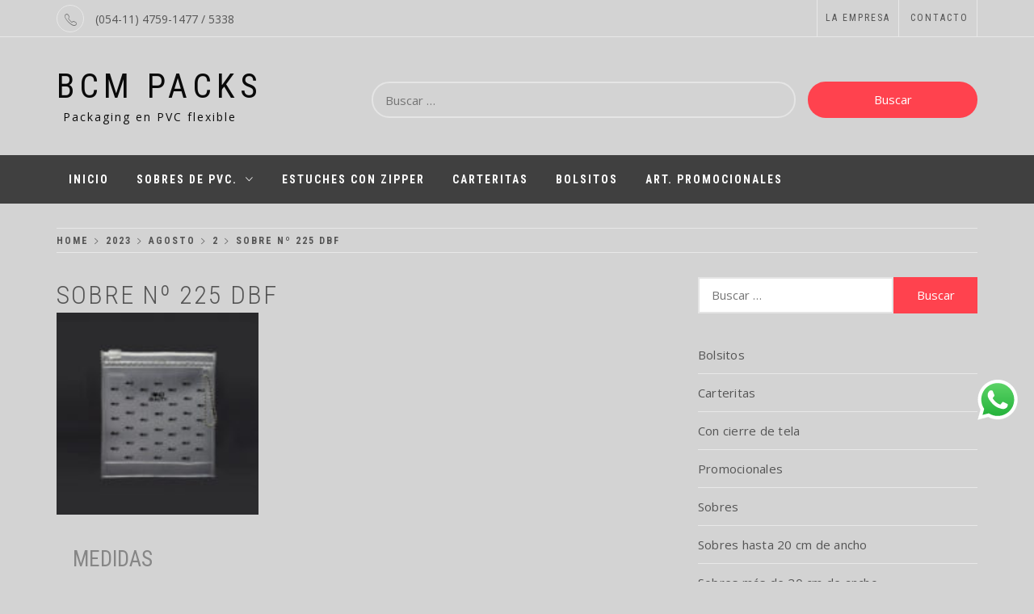

--- FILE ---
content_type: text/css
request_url: https://bcmpacks.com.ar/wp-content/uploads/elementor/css/post-2794.css?ver=1768455864
body_size: 25
content:
.elementor-2794 .elementor-element.elementor-element-6904a7da > .elementor-widget-container{background-color:#ffffff;margin:0px 0px 0px 0px;padding:7px 7px 7px 7px;}.elementor-2794 .elementor-element.elementor-element-6904a7da .gallery-item .gallery-caption{text-align:center;}

--- FILE ---
content_type: text/css
request_url: https://bcmpacks.com.ar/wp-content/uploads/so-css/so-css-shop-elite.css?ver=1644341418
body_size: 114
content:
article.has-post-thumbnail.show-image .entry-content {
  padding-top: 0px;
  padding: 0px;
  padding-right: 0px;
  padding-bottom: 0px;
  padding-left: 0px;
  margin: 0px;
  margin-top: 2px;
  margin-left: 0px;
  background-color: #d3d3d3;
}

p {
  margin-left: 8px;
  margin-bottom: 0px;
}

.attachment-full.size-full.wp-post-image {
  font-size: 0px;
  width: 350px;
}

.attachment-thumbnail.size-thumbnail.wp-post-image {
  width: 250px;
}

.elementor:not(.elementor-bc-flex-widget) .elementor-widget-wrap {
  background-color: #d3d3d3;
}

--- FILE ---
content_type: application/javascript
request_url: https://bcmpacks.com.ar/wp-content/themes/shop-elite/assets/saga/js/shop-elite-script.js?ver=6.8.3
body_size: 1981
content:
!function (e) {
    "use strict";
    var n = window.SAGA_JS || {};
    n.stickyMenu = function () {
        e(window).scrollTop() > 350 ? e("#saga-header").addClass("nav-affix") : e("#saga-header").removeClass("nav-affix")
    },

        n.mobileMenu = {
            init: function () {
                this.toggleMenu(), this.menuMobile(), this.menuArrow()
            },
            toggleMenu: function () {
                e('#saga-header').on('click', '.toggle-menu', function (event) {
                    var ethis = e('.main-navigation .menu .menu-mobile');
                    if (ethis.css('display') == 'block') {
                        ethis.slideUp('300');
                        e("#saga-header").removeClass('mmenu-active');
                    } else {
                        ethis.slideDown('300');
                        e("#saga-header").addClass('mmenu-active');
                    }
                    e('.ham').toggleClass('exit');
                });
                e('#saga-header .main-navigation ').on('click', '.menu-mobile a i', function (event) {
                    event.preventDefault();
                    var ethis = e(this),
                        eparent = ethis.closest('li'),
                        esub_menu = eparent.find('> .sub-menu');
                    if (esub_menu.css('display') == 'none') {
                        esub_menu.slideDown('300');
                        ethis.addClass('active');
                    } else {
                        esub_menu.slideUp('300');
                        ethis.removeClass('active');
                    }
                    return false;
                });
            },
            menuMobile: function () {
                if (e('.main-navigation .menu > ul').length) {
                    var ethis = e('.main-navigation .menu > ul'),
                        eparent = ethis.closest('.main-navigation'),
                        pointbreak = eparent.data('epointbreak'),
                        window_width = window.innerWidth;
                    if (typeof pointbreak == 'undefined') {
                        pointbreak = 991;
                    }
                    if (pointbreak >= window_width) {
                        ethis.addClass('menu-mobile').removeClass('menu-desktop');
                        e('.main-navigation .toggle-menu').css('display', 'block');
                    } else {
                        ethis.addClass('menu-desktop').removeClass('menu-mobile').css('display', '');
                        e('.main-navigation .toggle-menu').css('display', '');
                    }
                }
            },
            menuArrow: function () {
                if (e('#saga-header .main-navigation div.menu > ul').length) {
                    e('#saga-header .main-navigation div.menu > ul .sub-menu').parent('li').find('> a').append('<i class="ion-ios-arrow-down">');
                }
            }
        },

        n.xsSearchReveal = function () {
            e('.icon-search').on('click', function (event) {
                e('body').toggleClass('reveal-search');
            });
            e('.close-popup').on('click', function (event) {
                e('body').removeClass('reveal-search');
            });
        },

        n.DataBackground = function () {
            var pageSection = e(".data-bg");
            pageSection.each(function (indx) {
                if (e(this).attr("data-background")) {
                    e(this).css("background-image", "url(" + e(this).data("background") + ")");
                }
            });
            e('.bg-image').each(function () {
                var src = e(this).children('img').attr('src');
                e(this).css('background-image', 'url(' + src + ')').children('img').hide();
            });
        },

        n.SagaSlider = function () {
            e(".saga-slider").slick({
                autoplay: true,
                autoplaySpeed: 10000,
                speed: 600,
                slidesToShow: 1,
                slidesToScroll: 1,
                pauseOnHover: false,
                dots: true,
                pauseOnDotsHover: true,
                cssEase: 'linear',
                fade: true,
                nextArrow: '<i class="slide-icon slide-next icon ion-ios-arrow-right"></i>',
                prevArrow: '<i class="slide-icon slide-prev icon ion-ios-arrow-left"></i>'
            });

            e(".shop_elite_product_widget.slider-enabled").each(function () {
                e(this).slick({
                    infinite: false,
                    slidesToShow: 4,
                    slidesToScroll: 4,
                    dots: true,
                    nextArrow: '<i class="slide-icon slide-next icon ion-ios-arrow-right"></i>',
                    prevArrow: '<i class="slide-icon slide-prev icon ion-ios-arrow-left"></i>',
                    responsive: [
                        {
                            breakpoint: 1024,
                            settings: {
                                slidesToShow: 3,
                                slidesToScroll: 3
                            }
                        },
                        {
                            breakpoint: 991,
                            settings: {
                                slidesToShow: 2,
                                slidesToScroll: 2
                            }
                        },
                        {
                            breakpoint: 480,
                            settings: {
                                slidesToShow: 1,
                                slidesToScroll: 1
                            }
                        }
                    ]
                });
            });

            e(".shop_elite_cat_products_widget.slider-enabled").each(function () {
                e(this).slick({
                    infinite: false,
                    slidesToShow: 4,
                    slidesToScroll: 4,
                    dots: true,
                    nextArrow: '<i class="slide-icon slide-next icon ion-ios-arrow-right"></i>',
                    prevArrow: '<i class="slide-icon slide-prev icon ion-ios-arrow-left"></i>',
                    responsive: [
                        {
                            breakpoint: 1024,
                            settings: {
                                slidesToShow: 3,
                                slidesToScroll: 3
                            }
                        },
                        {
                            breakpoint: 991,
                            settings: {
                                slidesToShow: 2,
                                slidesToScroll: 2
                            }
                        },
                        {
                            breakpoint: 480,
                            settings: {
                                slidesToShow: 1,
                                slidesToScroll: 1
                            }
                        }
                    ]
                });
            });

            e(".shop_elite_product_cat_widget.slider-enabled").each(function () {
                e(this).slick({
                    infinite: false,
                    dots: true,
                    slidesToShow: 3,
                    slidesToScroll: 3,
                    nextArrow: '<i class="slide-icon slide-next icon ion-ios-arrow-right"></i>',
                    prevArrow: '<i class="slide-icon slide-prev icon ion-ios-arrow-left"></i>',
                    responsive: [
                        {
                            breakpoint: 991,
                            settings: {
                                slidesToShow: 2,
                                slidesToScroll: 2
                            }
                        },
                        {
                            breakpoint: 480,
                            settings: {
                                slidesToShow: 1,
                                slidesToScroll: 1
                            }
                        }
                    ]
                });
            });

            e(".shop_elite_post_widget.slider-enabled").each(function () {
                e(this).slick({
                    infinite: false,
                    dots: true,
                    slidesToShow: 3,
                    slidesToScroll: 3,
                    nextArrow: '<i class="slide-icon slide-next icon ion-ios-arrow-right"></i>',
                    prevArrow: '<i class="slide-icon slide-prev icon ion-ios-arrow-left"></i>',
                    responsive: [
                        {
                            breakpoint: 991,
                            settings: {
                                slidesToShow: 2,
                                slidesToScroll: 2
                            }
                        },
                        {
                            breakpoint: 480,
                            settings: {
                                slidesToShow: 1,
                                slidesToScroll: 1
                            }
                        }
                    ]
                });
            });
        },

        n.ToolTip = function () {
            e('[data-toggle="tooltip"]').tooltip();
        },

        n.WishListActions = function () {

            e('.saga-product-buttons .yith-btn .yith-wcwl-add-button').on('click', function () {
                e(this).addClass('loading');
            });

            e('body').on('added_to_wishlist', function (event, el, el_wrap) {
                el_wrap.addClass('added').find('.yith-wcwl-add-button').removeClass('loading');
                n.UpdateWishlistCounter();
            });

            e('body').on('removed_from_wishlist', function () {
                n.UpdateWishlistCounter();
            });
        },

        n.UpdateWishlistCounter = function () {
            e.ajax({
                url: shopElite.ajax_url,
                data: {
                    action: 'shop_elite_update_wishlist_count'
                },
                dataType: 'json',
                beforeSend: function () {
                },
                success: function (data) {
                    if (data.count) {
                        e('.saga-wishlist .saga-woo-counter').html(data.count);
                    }
                },
                complete: function () {
                }
            });
        },

        n.CartActions = function () {

            if( e('.saga-product-buttons .cart-btn').length !== 0 && e( '#shop-elite-cart-popup-message' ).length === 0 ) {
                var message_div = e( '<div>' ).attr( 'id', 'shop-elite-cart-message' );
                var popup_div = e( '<div>' ).attr( 'id', 'shop-elite-cart-popup-message' ).html( message_div ).hide();
                e( 'body' ).prepend( popup_div );
            }

            e('body').on('added_to_cart', function (event, fragments, cart_hash, button) {

                button.find('.add-icon').addClass('hidden');
                button.find('.added-icon').removeClass('hidden');

                if (typeof fragments === 'undefined') {
                    fragments = e.parseJSON(sessionStorage.getItem(wc_cart_fragments_params.fragment_name));
                }
                e.each(fragments, function (key, value) {
                    if (key === 'shop_elite_added_to_cart_msg') {
                        var msg = e( '#shop-elite-cart-popup-message' );
                        e('#shop-elite-cart-message').html(value);
                        msg.fadeIn();
                        window.setTimeout( function() {
                            msg.fadeOut();
                        }, 5000 );
                        return false;
                    }
                });
            });
        },

        n.removePreloader = function () {
            e('.preloader').fadeOut('slow');
        },

        // SHOW/HIDE SCROLL UP //
        n.show_hide_scroll_top = function () {
            if (e(window).scrollTop() > e(window).height() / 2) {
                e("#scroll-up").fadeIn(300);
            } else {
                e("#scroll-up").fadeOut(300);
            }
        },

        // SCROLL UP //
        n.scroll_up = function () {
            e("#scroll-up").on("click", function () {
                e("html, body").animate({
                    scrollTop: 0
                }, 800);
                return false;
            });
        },

    e(document).ready(function () {
        n.mobileMenu.init(), n.xsSearchReveal(), n.DataBackground(), n.SagaSlider(), n.ToolTip(), n.WishListActions(), n.CartActions(), n.scroll_up();
    });
    e(window).load(function () {
        n.removePreloader();
    });
    e(window).scroll(function () {
        n.stickyMenu(), n.show_hide_scroll_top();
    });
    e(window).resize(function () {
        n.mobileMenu.menuMobile();
    })
}(jQuery);